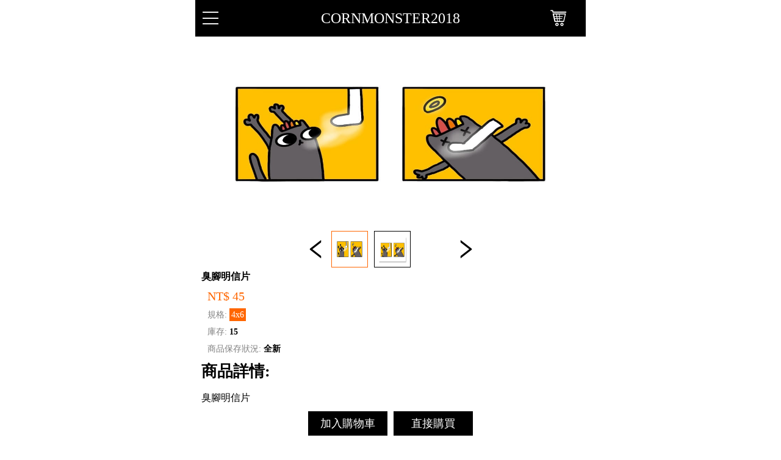

--- FILE ---
content_type: text/html; charset=utf-8
request_url: https://666artshop.com/index.php/Goods/?gid=115
body_size: 2453
content:
<!DOCTYPE html>
<html lang="en">
<head>
    <meta charset="UTF-8">
    <meta http-equiv="X-UA-Compatible" content="IE=edge">
    <meta name="viewport" content="width=device-width, initial-scale=1.0">
    <title>臭腳明信片-Chipscat Studio薯條貓影音工作室｜專業影音剪輯後製服務-首頁</title>
    <meta name="keywords" content="明信片,臭,腳,stinky, foot, postcard">
    <meta name="description" content="明信片,臭,腳,stinky, foot, postcard,探尋專業影片剪輯後製的終極解決方案？我們的團隊專注於提供高品質的影片剪輯、後期製作和特效增強服務，幫助您的視頻作品脫穎而出。無論是企業宣傳片、婚禮紀錄、社群媒體內容或任何形式的數字影像製作，我們利用最先進的技術和創意設計，將您的想法轉化為引人入勝的視覺故事。選擇我們，讓您的影片在眾多平台上發光發亮，吸引更多目光。立即聯繫我們，開啟專屬於您的影片剪輯及後製之旅。">
    <link rel="stylesheet" href="/Public/static/iconfont/iconfont.css">
    <link rel="stylesheet" href="/Public/static/css/common.css">
    <script>
        var _hmt = _hmt || [];
        (function() {
          var hm = document.createElement("script");
          hm.src = "https://hm.baidu.com/hm.js?b3e6bce21a5d4a923db3722e091363ba";
          var s = document.getElementsByTagName("script")[0]; 
          s.parentNode.insertBefore(hm, s);
        })();
    </script>
</head>
<body>
    <div id="main" class="container">
        <!-- Head -->
        <div id="header" class="navbar fixed-top">
            <div class="head flex">
                <i class="iconfont icon-zhankai" @click="nav=true"></i>
                <a href="/index.php" style="text-decoration: none;color:#fff"><div class="title">CORNMONSTER2018</div></a>
                <i class="iconfont icon-gouwuche" style="position: relative;" @click="location.href='/index.php/Car'">
                    <div v-if="num>0" style="position:absolute;right:-5px;top:10px;font-size:10px;color:#fff;border-radius: 100px;background-color: #ff0000;line-height: 15px;width: 15px;height: 15px;text-align: center;">{{num}}</div>
                </i>
            </div> 
        </div>
        <div style="margin-top: 60px;clear: both;"></div>
        <!-- Goods -->
        <div class="row">
            <div class="detail">
                <div class="imgs">
                    <div class="img">
                        <img :src="imgs[n].img|img" alt="明信片,臭,腳,stinky, foot, postcard" width="100%" height="300">
                    </div>
                    <div class="imglist">
                        <i class="iconfont icon-left" @click="pre"></i>
                        <div class="images">
                            <ul :style="{left:n>2?((n-2)*-70)+'px':0}">
                                <div :class="n==index?'image active':'image'" v-for="(item,index) in imgs">
                                    <img @click="n=index" :src="item.img | img" alt="明信片,臭,腳,stinky, foot, postcard" width="50" height="50">
                                </div>
                            </ul>
                        </div>
                        <i class="iconfont icon-right" @click="next"></i>
                    </div>
                </div>
                <div class="title">
                    臭腳明信片                </div>
                <div class="price">
                    NT$ 45                </div>
                <div class="type">
                    規格: <span class="t">4x6</span>
                </div>
                                <div class="type">
                    庫存: <span class="s">15</span>
                </div>
                <div class="type">
                    商品保存狀況: <span class="s">全新</span>
                </div>
                <div class="content">
                    <div class="title">商品詳情:</div>
                    <div>
                        <p>臭腳明信片</p><figure class="image"><img src="/Public/upload/goods/629176b0dd003.jpg"></figure><figure class="image"><img src="/Public/upload/goods/62a8bc2a4d12b.jpg"></figure>                    </div>
                </div>
            </div>
        </div>
        <div style="margin-top: 60px;clear: both;"></div>
        <!-- Fixed -->
        <div class="buy2">
            <button class="buybutton" @click="addCar(115)">加入購物車</button>
            <button class="buybutton" @click="addCar(115,true)">直接購買</button>
        </div>

        <div class="naver" v-if="nav">
    <div class="navhead">
        <i class="iconfont icon-cha" @click="nav=false"></i>
        <div class="title">CORNMONSTER2018</div>
    </div>
    <div class="navbody">
        <div class="navitem"><a href="/index.php/Work">WORK</a></div>
        <div class="navitem"><a href="/index.php/">SHOP</a></div>
        <div class="navitem"><a href="/index.php/About">ABOUT</a></div>
        <div class="navitem"><a href="/index.php/Video">VIDEO</a></div>
    </div>
    <div class="navfoot">
        <div class="linkitem">
            <a href="https://lin.ee/CneSSH2">
                <i class="iconfont icon-line"></i>
            </a>
        </div>
        <div class="linkitem">
            <a href="https://www.instagram.com/chipscatstudio/">
                <i class="iconfont icon-xiangji"></i>
            </a>
        </div>
        <div class="linkitem">
            <a href="https://bit.ly/3wbAQnk">
                <img src="/Public/static/img/icons/youtube.png" width="50" height="50">
            </a>
        </div>
    </div>
</div>
    </div>

    <script src="/Public/static/js/vue.js"></script>
	<script src="/Public/static/js/jquery.js"></script>
    <script src="/Public/static/layer/layer.js"></script>
    <script>
        new Vue({
    el:"#main",
    data:{
        nav:false,
        num:0,
        imgs:[],
        n:0
    },
    methods:{
        count(){
            $.get("/index.php/Index/countNum",datas=>{
                this.num = datas;
            });
        },
        pre(){
            if(this.n>0){
                this.n--;
            }
        },
        next(){
            if(this.n<this.imgs.length-1){
                this.n++;
            }
        },
        addCar(id,jump=false){
            if(jump){
                layer.msg("正在跳轉到結算頁面");
            }
            $.post("/index.php/Car/add",{gid:id,num:1},datas=>{
                if(!jump){
                    layer.msg(datas);
                }else{
                    location.href="/index.php/Car";
                }
                if(datas=="添加成功"){
                    this.count();
                }
            });
        }
    },
    mounted(){
        this.imgs = JSON.parse(`[{"id":"787","gid":"115","img":"6291769f6a4dc.jpg"},{"id":"788","gid":"115","img":"62a8bc21e6e21.jpg"}]`);
        this.count();
    },
    filters:{
        img(value){
            return "/Public/upload/goods/"+value;
        }
    }
});       
    </script>
</body>
</html>

--- FILE ---
content_type: text/css
request_url: https://666artshop.com/Public/static/iconfont/iconfont.css
body_size: 152
content:
@font-face {
  font-family: "iconfont"; /* Project id 3394361 */
  src: url('iconfont.woff2?t=1652620271492') format('woff2'),
       url('iconfont.woff?t=1652620271492') format('woff'),
       url('iconfont.ttf?t=1652620271492') format('truetype');
}

.iconfont {
  font-family: "iconfont" !important;
  font-size: 16px;
  font-style: normal;
  -webkit-font-smoothing: antialiased;
  -moz-osx-font-smoothing: grayscale;
}

.icon-right:before {
  content: "\e7eb";
}

.icon-left:before {
  content: "\e7ec";
}

.icon-jian:before {
  content: "\eb7e";
}

.icon-jia:before {
  content: "\eb7f";
}

.icon-line:before {
  content: "\f1e6";
}

.icon-xiangji:before {
  content: "\e60e";
}

.icon-youtube:before {
  content: "\ea07";
}

.icon-cha:before {
  content: "\e605";
}

.icon-gouwuche:before {
  content: "\e801";
}

.icon-zhankai:before {
  content: "\e786";
}



--- FILE ---
content_type: text/css
request_url: https://666artshop.com/Public/static/css/common.css
body_size: 1420
content:
body, .container, .nav, .navbar, .row {
    max-width: 640px;
    margin: 0 auto;
}
.container {
    width: 100%;
    margin-right: auto;
    margin-left: auto;
}
.fixed-top {
    position: fixed;
    top: 0;
    right: 0;
    left: 0;
    z-index: 1030;
}
.navbar {
    height: auto;
    background-color: #000;
}
.head {
    display: flex;
    max-width: 640px;
    box-sizing: border-box;
    width: 100%;
    color:#fff;
    font-size: 24px;
    height: 60px;
    line-height: 60px;
    padding: 0 10px;
}
.head a{
    text-decoration: none;
    color:#fff;
    text-align: center;
    width: 84%;
}
.head .title{
    text-align: center;
}
.icon-zhankai,.icon-gouwuche{
    width: 8%;
    font-size: 30px;
}
/* 輪播圖 */
.bannerbox{
    height:200px;
    position: relative;
    width: 100%;
    overflow: hidden;
}
.bannerlist{
    width: 9999999999999px;
    position: absolute;
    left:0;
    transition: all .5s ease;
}
.bannerbox ul{
    margin:0;
    padding:0;
}
.bannerbox li{
    float:left;
    list-style: none;
}
.banner img{
    /* width: 100%; */
    height: 200px;
}
.banner a{
    display: block;
}
.bannernumber{
    position: absolute;
    display: flex;
    width: 100%;
    margin: 0 auto !important;
    text-align: center;
    left: 0;
    bottom: 20px;
    right: 0;
    justify-content: center;
}
.bannernumber .number{
    width: 10px;
    height: 10px;
    background-color: rgba(0,0,0,.5);
    border-radius: 50%;
    margin-left:10px;
    cursor: pointer;
}
.bannernumber .number.active{
    background-color: tomato;
}

/* 遮蓋圖 */
.naver{
    width: 100%;
    height: 100%;
    position: fixed;
    top:0;
    background: #000;
    z-index: 9999;
    padding: 5px;
    max-width: 640px;
}
.navhead{
    color:#fff;
    font-size: 26px;
    display: flex;
}
.navhead .title{
    text-align: center;
    width: 100%;
}
.icon-cha{
    font-size:32px;
    margin-right: 10px;
}
.navbody{
    width: 100%;
    text-align: center;
    font-size: 40px;
    color: #fff;
    height: 80%;
    display: flex;
    align-content: center;
    flex-wrap: nowrap;
    flex-direction: column;
    justify-content: center;
    align-items: center;
}
.navbody a{
    text-decoration: none;
    color: #fff;
}
.navitem{
    margin: 20px;
}
.navfoot{
    position: absolute;
    bottom: 50px;
    display: flex;
    justify-content: center;
    align-items: center;
    color:#fff;
    width: 100%;
}
.navfoot a{
    text-decoration: none;
}
.navfoot .linkitem{
    margin-right: 15px;
}
.navfoot .iconfont{
    font-size: 50px;
    color:#fff;
}
/* 限時特賣 */
.time{
    margin-top: 10px;
    display: flex;
    line-height: 26px;
    padding: 10px;
}
.time .title{
    font-size: 22px;
}
.time .timer{
    display: flex;
    margin-left: 10px;
}
.timer .t{
    height: 26px;
    width: 30px;
    background-color: #000;
    font-size: 20px;
    text-align: center;
    line-height: 26px;
    color: #fff;
}
/* 商品 */
.goods{
    padding: 5px;
    display: flex;
    flex-wrap: wrap;
}

.goods .item{
    width: calc(50% - 20px);
    margin:10px;
    height: auto;
    text-align: center;
}
.goods .item a{
    text-decoration: none;
    color: #000;
}
.goods .item .title{
    width: 100%;
    font-weight: bolder;
}
.goods .item .prices .oldprice .old{
    text-decoration: line-through;
}
.goods .button button{
    border: 1px solid #000;
    background: #000;
    color:#fff;
    width: 150px;
    height: 28px;
    border-radius: 5px;
    font-size: 16px;
    line-height: 24px;
    font-weight: bolder;
}

/* 購物車 */
.cargoods{
    padding: 5px;
}

.cargoods .item{
    display: flex;
}

.cargoods .item div{
    margin:5px;
}
.cargoods .item .options{
    width: 80%;
}

.cargoods .item .options .title{
    font-weight: bolder;
}

.cargoods .item .del button{
    width: 40px;
    height: 80px;
    border: 1px solid #000;
    background: #000;
    font-size: 14px;
    color: #fff;
}
.cargoods .item .num{
    display: flex;
}
.icon-jia,.icon-jian{
    font-size: 24px;
}
.total{
    padding: 5px;
    display: flex;
    font-size: 20px;
    flex-direction: column;
    align-items: flex-end;
}
.total .p{
    display: flex;
}
.total .p .title{
    width: 70px;
}
.total .p .price{
    width: 110px;
}
/* 购物车表单 */
.form{
    padding: 5px;
}
.form .input{
    font-size: 20px;
    display: flex;
    justify-content: center;
    margin:10px;
}
.form .input .title{
    width: 42%;
}
.form .inputx{
    margin: 20px 20px 0px 20px;
    font-size: 20px;
}

.buy{
    padding: 5px;
    position: fixed;
    bottom: 0px;
    display: flex;
    width: 100%;
    align-items: flex-end;
    flex-direction: row-reverse;
    max-width: 640px;
    background: #fff;
}

.buybutton{
    width: 130px;
    height: 40px;
    border: 1px solid #000;
    background: #000;
    font-size: 18px;
    margin-right: 10px;
    color: #fff;
}

/* 商品詳情頁 */
.detail{
    padding: 10px;
}
.detail .imglist{
    width: 100%;
    max-width: 640px;
    flex-wrap: wrap;
    display: flex;
    text-align: center;
    justify-content: center;
    align-items: center;
}

.detail .imglist .image{
    margin: 5px;
    border:  1px solid #000;
    width: 50px;
    height: 50px;
    padding: 4px;
}
.detail .imglist .images{
    width: 205px;
    height: 70px;
    overflow: hidden;
    position: relative;
}
.detail .imglist .images ul{
    margin: 0;
    padding: 0;
    width: 99999px;
    height: 70px;
    position: absolute;
}
.detail .imglist .images ul .image{
    float: left;
}
.detail .imglist .image.active{
    border:  1px solid #f60;
}
.icon-left,.icon-right{
    font-size: 40px;
    line-height: 60px;
}
.detail .title{
    font-weight: bolder;
    font-size: 16px;
}
.detail .price{
    color:#f60;
    font-size: 20px;
    margin: 10px;
}
.detail .type{
    font-size: 14px;
    color:gray;
    margin: 10px;
}
.detail .type .s{
    font-weight: bolder;
    color:#000;
}
.detail .type .t{
    background: #f60;
    padding: 3px;
    color:#fff;
}
.detail .content .title{
    font-size: 26px;
}
.detail .content img{
    width: 100%;
}

.buy2 {
    padding: 5px;
    position: fixed;
    bottom: 0px;
    display: flex;
    width: 100%;
    align-items: flex-end;
    max-width: 640px;
    background: #fff;
    justify-content: center;
}
.buy2 button{
    width: 130px;
}

/* 關於頁面 */
.about .title{
    padding: 5px;
    font-weight: bolder;
    font-size: 22px;
}
.about .content{
    padding: 5px;
}
.about .content img{
    width: 100%;
}

.about .email{
    padding: 5px;
    font-size:14px;
    font-weight: bold;
}